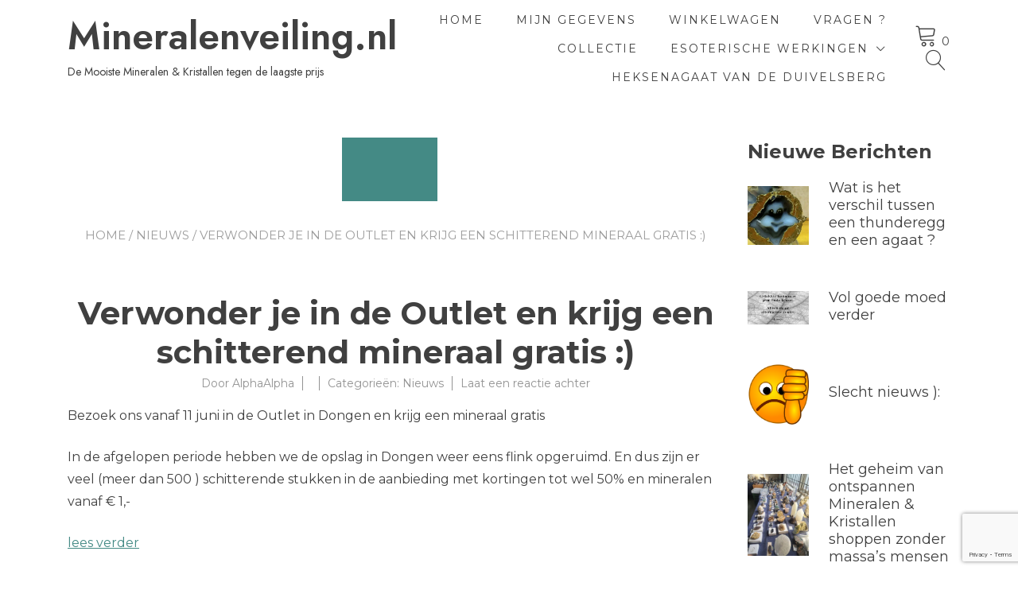

--- FILE ---
content_type: text/html; charset=utf-8
request_url: https://www.google.com/recaptcha/api2/anchor?ar=1&k=6Lf-Q_YZAAAAAKtChgOZjc7OnkeTeLh0NYVZMe0g&co=aHR0cHM6Ly9taW5lcmFsZW52ZWlsaW5nLm5sOjQ0Mw..&hl=en&v=PoyoqOPhxBO7pBk68S4YbpHZ&size=invisible&anchor-ms=20000&execute-ms=30000&cb=o56ub0h3nz7h
body_size: 48907
content:
<!DOCTYPE HTML><html dir="ltr" lang="en"><head><meta http-equiv="Content-Type" content="text/html; charset=UTF-8">
<meta http-equiv="X-UA-Compatible" content="IE=edge">
<title>reCAPTCHA</title>
<style type="text/css">
/* cyrillic-ext */
@font-face {
  font-family: 'Roboto';
  font-style: normal;
  font-weight: 400;
  font-stretch: 100%;
  src: url(//fonts.gstatic.com/s/roboto/v48/KFO7CnqEu92Fr1ME7kSn66aGLdTylUAMa3GUBHMdazTgWw.woff2) format('woff2');
  unicode-range: U+0460-052F, U+1C80-1C8A, U+20B4, U+2DE0-2DFF, U+A640-A69F, U+FE2E-FE2F;
}
/* cyrillic */
@font-face {
  font-family: 'Roboto';
  font-style: normal;
  font-weight: 400;
  font-stretch: 100%;
  src: url(//fonts.gstatic.com/s/roboto/v48/KFO7CnqEu92Fr1ME7kSn66aGLdTylUAMa3iUBHMdazTgWw.woff2) format('woff2');
  unicode-range: U+0301, U+0400-045F, U+0490-0491, U+04B0-04B1, U+2116;
}
/* greek-ext */
@font-face {
  font-family: 'Roboto';
  font-style: normal;
  font-weight: 400;
  font-stretch: 100%;
  src: url(//fonts.gstatic.com/s/roboto/v48/KFO7CnqEu92Fr1ME7kSn66aGLdTylUAMa3CUBHMdazTgWw.woff2) format('woff2');
  unicode-range: U+1F00-1FFF;
}
/* greek */
@font-face {
  font-family: 'Roboto';
  font-style: normal;
  font-weight: 400;
  font-stretch: 100%;
  src: url(//fonts.gstatic.com/s/roboto/v48/KFO7CnqEu92Fr1ME7kSn66aGLdTylUAMa3-UBHMdazTgWw.woff2) format('woff2');
  unicode-range: U+0370-0377, U+037A-037F, U+0384-038A, U+038C, U+038E-03A1, U+03A3-03FF;
}
/* math */
@font-face {
  font-family: 'Roboto';
  font-style: normal;
  font-weight: 400;
  font-stretch: 100%;
  src: url(//fonts.gstatic.com/s/roboto/v48/KFO7CnqEu92Fr1ME7kSn66aGLdTylUAMawCUBHMdazTgWw.woff2) format('woff2');
  unicode-range: U+0302-0303, U+0305, U+0307-0308, U+0310, U+0312, U+0315, U+031A, U+0326-0327, U+032C, U+032F-0330, U+0332-0333, U+0338, U+033A, U+0346, U+034D, U+0391-03A1, U+03A3-03A9, U+03B1-03C9, U+03D1, U+03D5-03D6, U+03F0-03F1, U+03F4-03F5, U+2016-2017, U+2034-2038, U+203C, U+2040, U+2043, U+2047, U+2050, U+2057, U+205F, U+2070-2071, U+2074-208E, U+2090-209C, U+20D0-20DC, U+20E1, U+20E5-20EF, U+2100-2112, U+2114-2115, U+2117-2121, U+2123-214F, U+2190, U+2192, U+2194-21AE, U+21B0-21E5, U+21F1-21F2, U+21F4-2211, U+2213-2214, U+2216-22FF, U+2308-230B, U+2310, U+2319, U+231C-2321, U+2336-237A, U+237C, U+2395, U+239B-23B7, U+23D0, U+23DC-23E1, U+2474-2475, U+25AF, U+25B3, U+25B7, U+25BD, U+25C1, U+25CA, U+25CC, U+25FB, U+266D-266F, U+27C0-27FF, U+2900-2AFF, U+2B0E-2B11, U+2B30-2B4C, U+2BFE, U+3030, U+FF5B, U+FF5D, U+1D400-1D7FF, U+1EE00-1EEFF;
}
/* symbols */
@font-face {
  font-family: 'Roboto';
  font-style: normal;
  font-weight: 400;
  font-stretch: 100%;
  src: url(//fonts.gstatic.com/s/roboto/v48/KFO7CnqEu92Fr1ME7kSn66aGLdTylUAMaxKUBHMdazTgWw.woff2) format('woff2');
  unicode-range: U+0001-000C, U+000E-001F, U+007F-009F, U+20DD-20E0, U+20E2-20E4, U+2150-218F, U+2190, U+2192, U+2194-2199, U+21AF, U+21E6-21F0, U+21F3, U+2218-2219, U+2299, U+22C4-22C6, U+2300-243F, U+2440-244A, U+2460-24FF, U+25A0-27BF, U+2800-28FF, U+2921-2922, U+2981, U+29BF, U+29EB, U+2B00-2BFF, U+4DC0-4DFF, U+FFF9-FFFB, U+10140-1018E, U+10190-1019C, U+101A0, U+101D0-101FD, U+102E0-102FB, U+10E60-10E7E, U+1D2C0-1D2D3, U+1D2E0-1D37F, U+1F000-1F0FF, U+1F100-1F1AD, U+1F1E6-1F1FF, U+1F30D-1F30F, U+1F315, U+1F31C, U+1F31E, U+1F320-1F32C, U+1F336, U+1F378, U+1F37D, U+1F382, U+1F393-1F39F, U+1F3A7-1F3A8, U+1F3AC-1F3AF, U+1F3C2, U+1F3C4-1F3C6, U+1F3CA-1F3CE, U+1F3D4-1F3E0, U+1F3ED, U+1F3F1-1F3F3, U+1F3F5-1F3F7, U+1F408, U+1F415, U+1F41F, U+1F426, U+1F43F, U+1F441-1F442, U+1F444, U+1F446-1F449, U+1F44C-1F44E, U+1F453, U+1F46A, U+1F47D, U+1F4A3, U+1F4B0, U+1F4B3, U+1F4B9, U+1F4BB, U+1F4BF, U+1F4C8-1F4CB, U+1F4D6, U+1F4DA, U+1F4DF, U+1F4E3-1F4E6, U+1F4EA-1F4ED, U+1F4F7, U+1F4F9-1F4FB, U+1F4FD-1F4FE, U+1F503, U+1F507-1F50B, U+1F50D, U+1F512-1F513, U+1F53E-1F54A, U+1F54F-1F5FA, U+1F610, U+1F650-1F67F, U+1F687, U+1F68D, U+1F691, U+1F694, U+1F698, U+1F6AD, U+1F6B2, U+1F6B9-1F6BA, U+1F6BC, U+1F6C6-1F6CF, U+1F6D3-1F6D7, U+1F6E0-1F6EA, U+1F6F0-1F6F3, U+1F6F7-1F6FC, U+1F700-1F7FF, U+1F800-1F80B, U+1F810-1F847, U+1F850-1F859, U+1F860-1F887, U+1F890-1F8AD, U+1F8B0-1F8BB, U+1F8C0-1F8C1, U+1F900-1F90B, U+1F93B, U+1F946, U+1F984, U+1F996, U+1F9E9, U+1FA00-1FA6F, U+1FA70-1FA7C, U+1FA80-1FA89, U+1FA8F-1FAC6, U+1FACE-1FADC, U+1FADF-1FAE9, U+1FAF0-1FAF8, U+1FB00-1FBFF;
}
/* vietnamese */
@font-face {
  font-family: 'Roboto';
  font-style: normal;
  font-weight: 400;
  font-stretch: 100%;
  src: url(//fonts.gstatic.com/s/roboto/v48/KFO7CnqEu92Fr1ME7kSn66aGLdTylUAMa3OUBHMdazTgWw.woff2) format('woff2');
  unicode-range: U+0102-0103, U+0110-0111, U+0128-0129, U+0168-0169, U+01A0-01A1, U+01AF-01B0, U+0300-0301, U+0303-0304, U+0308-0309, U+0323, U+0329, U+1EA0-1EF9, U+20AB;
}
/* latin-ext */
@font-face {
  font-family: 'Roboto';
  font-style: normal;
  font-weight: 400;
  font-stretch: 100%;
  src: url(//fonts.gstatic.com/s/roboto/v48/KFO7CnqEu92Fr1ME7kSn66aGLdTylUAMa3KUBHMdazTgWw.woff2) format('woff2');
  unicode-range: U+0100-02BA, U+02BD-02C5, U+02C7-02CC, U+02CE-02D7, U+02DD-02FF, U+0304, U+0308, U+0329, U+1D00-1DBF, U+1E00-1E9F, U+1EF2-1EFF, U+2020, U+20A0-20AB, U+20AD-20C0, U+2113, U+2C60-2C7F, U+A720-A7FF;
}
/* latin */
@font-face {
  font-family: 'Roboto';
  font-style: normal;
  font-weight: 400;
  font-stretch: 100%;
  src: url(//fonts.gstatic.com/s/roboto/v48/KFO7CnqEu92Fr1ME7kSn66aGLdTylUAMa3yUBHMdazQ.woff2) format('woff2');
  unicode-range: U+0000-00FF, U+0131, U+0152-0153, U+02BB-02BC, U+02C6, U+02DA, U+02DC, U+0304, U+0308, U+0329, U+2000-206F, U+20AC, U+2122, U+2191, U+2193, U+2212, U+2215, U+FEFF, U+FFFD;
}
/* cyrillic-ext */
@font-face {
  font-family: 'Roboto';
  font-style: normal;
  font-weight: 500;
  font-stretch: 100%;
  src: url(//fonts.gstatic.com/s/roboto/v48/KFO7CnqEu92Fr1ME7kSn66aGLdTylUAMa3GUBHMdazTgWw.woff2) format('woff2');
  unicode-range: U+0460-052F, U+1C80-1C8A, U+20B4, U+2DE0-2DFF, U+A640-A69F, U+FE2E-FE2F;
}
/* cyrillic */
@font-face {
  font-family: 'Roboto';
  font-style: normal;
  font-weight: 500;
  font-stretch: 100%;
  src: url(//fonts.gstatic.com/s/roboto/v48/KFO7CnqEu92Fr1ME7kSn66aGLdTylUAMa3iUBHMdazTgWw.woff2) format('woff2');
  unicode-range: U+0301, U+0400-045F, U+0490-0491, U+04B0-04B1, U+2116;
}
/* greek-ext */
@font-face {
  font-family: 'Roboto';
  font-style: normal;
  font-weight: 500;
  font-stretch: 100%;
  src: url(//fonts.gstatic.com/s/roboto/v48/KFO7CnqEu92Fr1ME7kSn66aGLdTylUAMa3CUBHMdazTgWw.woff2) format('woff2');
  unicode-range: U+1F00-1FFF;
}
/* greek */
@font-face {
  font-family: 'Roboto';
  font-style: normal;
  font-weight: 500;
  font-stretch: 100%;
  src: url(//fonts.gstatic.com/s/roboto/v48/KFO7CnqEu92Fr1ME7kSn66aGLdTylUAMa3-UBHMdazTgWw.woff2) format('woff2');
  unicode-range: U+0370-0377, U+037A-037F, U+0384-038A, U+038C, U+038E-03A1, U+03A3-03FF;
}
/* math */
@font-face {
  font-family: 'Roboto';
  font-style: normal;
  font-weight: 500;
  font-stretch: 100%;
  src: url(//fonts.gstatic.com/s/roboto/v48/KFO7CnqEu92Fr1ME7kSn66aGLdTylUAMawCUBHMdazTgWw.woff2) format('woff2');
  unicode-range: U+0302-0303, U+0305, U+0307-0308, U+0310, U+0312, U+0315, U+031A, U+0326-0327, U+032C, U+032F-0330, U+0332-0333, U+0338, U+033A, U+0346, U+034D, U+0391-03A1, U+03A3-03A9, U+03B1-03C9, U+03D1, U+03D5-03D6, U+03F0-03F1, U+03F4-03F5, U+2016-2017, U+2034-2038, U+203C, U+2040, U+2043, U+2047, U+2050, U+2057, U+205F, U+2070-2071, U+2074-208E, U+2090-209C, U+20D0-20DC, U+20E1, U+20E5-20EF, U+2100-2112, U+2114-2115, U+2117-2121, U+2123-214F, U+2190, U+2192, U+2194-21AE, U+21B0-21E5, U+21F1-21F2, U+21F4-2211, U+2213-2214, U+2216-22FF, U+2308-230B, U+2310, U+2319, U+231C-2321, U+2336-237A, U+237C, U+2395, U+239B-23B7, U+23D0, U+23DC-23E1, U+2474-2475, U+25AF, U+25B3, U+25B7, U+25BD, U+25C1, U+25CA, U+25CC, U+25FB, U+266D-266F, U+27C0-27FF, U+2900-2AFF, U+2B0E-2B11, U+2B30-2B4C, U+2BFE, U+3030, U+FF5B, U+FF5D, U+1D400-1D7FF, U+1EE00-1EEFF;
}
/* symbols */
@font-face {
  font-family: 'Roboto';
  font-style: normal;
  font-weight: 500;
  font-stretch: 100%;
  src: url(//fonts.gstatic.com/s/roboto/v48/KFO7CnqEu92Fr1ME7kSn66aGLdTylUAMaxKUBHMdazTgWw.woff2) format('woff2');
  unicode-range: U+0001-000C, U+000E-001F, U+007F-009F, U+20DD-20E0, U+20E2-20E4, U+2150-218F, U+2190, U+2192, U+2194-2199, U+21AF, U+21E6-21F0, U+21F3, U+2218-2219, U+2299, U+22C4-22C6, U+2300-243F, U+2440-244A, U+2460-24FF, U+25A0-27BF, U+2800-28FF, U+2921-2922, U+2981, U+29BF, U+29EB, U+2B00-2BFF, U+4DC0-4DFF, U+FFF9-FFFB, U+10140-1018E, U+10190-1019C, U+101A0, U+101D0-101FD, U+102E0-102FB, U+10E60-10E7E, U+1D2C0-1D2D3, U+1D2E0-1D37F, U+1F000-1F0FF, U+1F100-1F1AD, U+1F1E6-1F1FF, U+1F30D-1F30F, U+1F315, U+1F31C, U+1F31E, U+1F320-1F32C, U+1F336, U+1F378, U+1F37D, U+1F382, U+1F393-1F39F, U+1F3A7-1F3A8, U+1F3AC-1F3AF, U+1F3C2, U+1F3C4-1F3C6, U+1F3CA-1F3CE, U+1F3D4-1F3E0, U+1F3ED, U+1F3F1-1F3F3, U+1F3F5-1F3F7, U+1F408, U+1F415, U+1F41F, U+1F426, U+1F43F, U+1F441-1F442, U+1F444, U+1F446-1F449, U+1F44C-1F44E, U+1F453, U+1F46A, U+1F47D, U+1F4A3, U+1F4B0, U+1F4B3, U+1F4B9, U+1F4BB, U+1F4BF, U+1F4C8-1F4CB, U+1F4D6, U+1F4DA, U+1F4DF, U+1F4E3-1F4E6, U+1F4EA-1F4ED, U+1F4F7, U+1F4F9-1F4FB, U+1F4FD-1F4FE, U+1F503, U+1F507-1F50B, U+1F50D, U+1F512-1F513, U+1F53E-1F54A, U+1F54F-1F5FA, U+1F610, U+1F650-1F67F, U+1F687, U+1F68D, U+1F691, U+1F694, U+1F698, U+1F6AD, U+1F6B2, U+1F6B9-1F6BA, U+1F6BC, U+1F6C6-1F6CF, U+1F6D3-1F6D7, U+1F6E0-1F6EA, U+1F6F0-1F6F3, U+1F6F7-1F6FC, U+1F700-1F7FF, U+1F800-1F80B, U+1F810-1F847, U+1F850-1F859, U+1F860-1F887, U+1F890-1F8AD, U+1F8B0-1F8BB, U+1F8C0-1F8C1, U+1F900-1F90B, U+1F93B, U+1F946, U+1F984, U+1F996, U+1F9E9, U+1FA00-1FA6F, U+1FA70-1FA7C, U+1FA80-1FA89, U+1FA8F-1FAC6, U+1FACE-1FADC, U+1FADF-1FAE9, U+1FAF0-1FAF8, U+1FB00-1FBFF;
}
/* vietnamese */
@font-face {
  font-family: 'Roboto';
  font-style: normal;
  font-weight: 500;
  font-stretch: 100%;
  src: url(//fonts.gstatic.com/s/roboto/v48/KFO7CnqEu92Fr1ME7kSn66aGLdTylUAMa3OUBHMdazTgWw.woff2) format('woff2');
  unicode-range: U+0102-0103, U+0110-0111, U+0128-0129, U+0168-0169, U+01A0-01A1, U+01AF-01B0, U+0300-0301, U+0303-0304, U+0308-0309, U+0323, U+0329, U+1EA0-1EF9, U+20AB;
}
/* latin-ext */
@font-face {
  font-family: 'Roboto';
  font-style: normal;
  font-weight: 500;
  font-stretch: 100%;
  src: url(//fonts.gstatic.com/s/roboto/v48/KFO7CnqEu92Fr1ME7kSn66aGLdTylUAMa3KUBHMdazTgWw.woff2) format('woff2');
  unicode-range: U+0100-02BA, U+02BD-02C5, U+02C7-02CC, U+02CE-02D7, U+02DD-02FF, U+0304, U+0308, U+0329, U+1D00-1DBF, U+1E00-1E9F, U+1EF2-1EFF, U+2020, U+20A0-20AB, U+20AD-20C0, U+2113, U+2C60-2C7F, U+A720-A7FF;
}
/* latin */
@font-face {
  font-family: 'Roboto';
  font-style: normal;
  font-weight: 500;
  font-stretch: 100%;
  src: url(//fonts.gstatic.com/s/roboto/v48/KFO7CnqEu92Fr1ME7kSn66aGLdTylUAMa3yUBHMdazQ.woff2) format('woff2');
  unicode-range: U+0000-00FF, U+0131, U+0152-0153, U+02BB-02BC, U+02C6, U+02DA, U+02DC, U+0304, U+0308, U+0329, U+2000-206F, U+20AC, U+2122, U+2191, U+2193, U+2212, U+2215, U+FEFF, U+FFFD;
}
/* cyrillic-ext */
@font-face {
  font-family: 'Roboto';
  font-style: normal;
  font-weight: 900;
  font-stretch: 100%;
  src: url(//fonts.gstatic.com/s/roboto/v48/KFO7CnqEu92Fr1ME7kSn66aGLdTylUAMa3GUBHMdazTgWw.woff2) format('woff2');
  unicode-range: U+0460-052F, U+1C80-1C8A, U+20B4, U+2DE0-2DFF, U+A640-A69F, U+FE2E-FE2F;
}
/* cyrillic */
@font-face {
  font-family: 'Roboto';
  font-style: normal;
  font-weight: 900;
  font-stretch: 100%;
  src: url(//fonts.gstatic.com/s/roboto/v48/KFO7CnqEu92Fr1ME7kSn66aGLdTylUAMa3iUBHMdazTgWw.woff2) format('woff2');
  unicode-range: U+0301, U+0400-045F, U+0490-0491, U+04B0-04B1, U+2116;
}
/* greek-ext */
@font-face {
  font-family: 'Roboto';
  font-style: normal;
  font-weight: 900;
  font-stretch: 100%;
  src: url(//fonts.gstatic.com/s/roboto/v48/KFO7CnqEu92Fr1ME7kSn66aGLdTylUAMa3CUBHMdazTgWw.woff2) format('woff2');
  unicode-range: U+1F00-1FFF;
}
/* greek */
@font-face {
  font-family: 'Roboto';
  font-style: normal;
  font-weight: 900;
  font-stretch: 100%;
  src: url(//fonts.gstatic.com/s/roboto/v48/KFO7CnqEu92Fr1ME7kSn66aGLdTylUAMa3-UBHMdazTgWw.woff2) format('woff2');
  unicode-range: U+0370-0377, U+037A-037F, U+0384-038A, U+038C, U+038E-03A1, U+03A3-03FF;
}
/* math */
@font-face {
  font-family: 'Roboto';
  font-style: normal;
  font-weight: 900;
  font-stretch: 100%;
  src: url(//fonts.gstatic.com/s/roboto/v48/KFO7CnqEu92Fr1ME7kSn66aGLdTylUAMawCUBHMdazTgWw.woff2) format('woff2');
  unicode-range: U+0302-0303, U+0305, U+0307-0308, U+0310, U+0312, U+0315, U+031A, U+0326-0327, U+032C, U+032F-0330, U+0332-0333, U+0338, U+033A, U+0346, U+034D, U+0391-03A1, U+03A3-03A9, U+03B1-03C9, U+03D1, U+03D5-03D6, U+03F0-03F1, U+03F4-03F5, U+2016-2017, U+2034-2038, U+203C, U+2040, U+2043, U+2047, U+2050, U+2057, U+205F, U+2070-2071, U+2074-208E, U+2090-209C, U+20D0-20DC, U+20E1, U+20E5-20EF, U+2100-2112, U+2114-2115, U+2117-2121, U+2123-214F, U+2190, U+2192, U+2194-21AE, U+21B0-21E5, U+21F1-21F2, U+21F4-2211, U+2213-2214, U+2216-22FF, U+2308-230B, U+2310, U+2319, U+231C-2321, U+2336-237A, U+237C, U+2395, U+239B-23B7, U+23D0, U+23DC-23E1, U+2474-2475, U+25AF, U+25B3, U+25B7, U+25BD, U+25C1, U+25CA, U+25CC, U+25FB, U+266D-266F, U+27C0-27FF, U+2900-2AFF, U+2B0E-2B11, U+2B30-2B4C, U+2BFE, U+3030, U+FF5B, U+FF5D, U+1D400-1D7FF, U+1EE00-1EEFF;
}
/* symbols */
@font-face {
  font-family: 'Roboto';
  font-style: normal;
  font-weight: 900;
  font-stretch: 100%;
  src: url(//fonts.gstatic.com/s/roboto/v48/KFO7CnqEu92Fr1ME7kSn66aGLdTylUAMaxKUBHMdazTgWw.woff2) format('woff2');
  unicode-range: U+0001-000C, U+000E-001F, U+007F-009F, U+20DD-20E0, U+20E2-20E4, U+2150-218F, U+2190, U+2192, U+2194-2199, U+21AF, U+21E6-21F0, U+21F3, U+2218-2219, U+2299, U+22C4-22C6, U+2300-243F, U+2440-244A, U+2460-24FF, U+25A0-27BF, U+2800-28FF, U+2921-2922, U+2981, U+29BF, U+29EB, U+2B00-2BFF, U+4DC0-4DFF, U+FFF9-FFFB, U+10140-1018E, U+10190-1019C, U+101A0, U+101D0-101FD, U+102E0-102FB, U+10E60-10E7E, U+1D2C0-1D2D3, U+1D2E0-1D37F, U+1F000-1F0FF, U+1F100-1F1AD, U+1F1E6-1F1FF, U+1F30D-1F30F, U+1F315, U+1F31C, U+1F31E, U+1F320-1F32C, U+1F336, U+1F378, U+1F37D, U+1F382, U+1F393-1F39F, U+1F3A7-1F3A8, U+1F3AC-1F3AF, U+1F3C2, U+1F3C4-1F3C6, U+1F3CA-1F3CE, U+1F3D4-1F3E0, U+1F3ED, U+1F3F1-1F3F3, U+1F3F5-1F3F7, U+1F408, U+1F415, U+1F41F, U+1F426, U+1F43F, U+1F441-1F442, U+1F444, U+1F446-1F449, U+1F44C-1F44E, U+1F453, U+1F46A, U+1F47D, U+1F4A3, U+1F4B0, U+1F4B3, U+1F4B9, U+1F4BB, U+1F4BF, U+1F4C8-1F4CB, U+1F4D6, U+1F4DA, U+1F4DF, U+1F4E3-1F4E6, U+1F4EA-1F4ED, U+1F4F7, U+1F4F9-1F4FB, U+1F4FD-1F4FE, U+1F503, U+1F507-1F50B, U+1F50D, U+1F512-1F513, U+1F53E-1F54A, U+1F54F-1F5FA, U+1F610, U+1F650-1F67F, U+1F687, U+1F68D, U+1F691, U+1F694, U+1F698, U+1F6AD, U+1F6B2, U+1F6B9-1F6BA, U+1F6BC, U+1F6C6-1F6CF, U+1F6D3-1F6D7, U+1F6E0-1F6EA, U+1F6F0-1F6F3, U+1F6F7-1F6FC, U+1F700-1F7FF, U+1F800-1F80B, U+1F810-1F847, U+1F850-1F859, U+1F860-1F887, U+1F890-1F8AD, U+1F8B0-1F8BB, U+1F8C0-1F8C1, U+1F900-1F90B, U+1F93B, U+1F946, U+1F984, U+1F996, U+1F9E9, U+1FA00-1FA6F, U+1FA70-1FA7C, U+1FA80-1FA89, U+1FA8F-1FAC6, U+1FACE-1FADC, U+1FADF-1FAE9, U+1FAF0-1FAF8, U+1FB00-1FBFF;
}
/* vietnamese */
@font-face {
  font-family: 'Roboto';
  font-style: normal;
  font-weight: 900;
  font-stretch: 100%;
  src: url(//fonts.gstatic.com/s/roboto/v48/KFO7CnqEu92Fr1ME7kSn66aGLdTylUAMa3OUBHMdazTgWw.woff2) format('woff2');
  unicode-range: U+0102-0103, U+0110-0111, U+0128-0129, U+0168-0169, U+01A0-01A1, U+01AF-01B0, U+0300-0301, U+0303-0304, U+0308-0309, U+0323, U+0329, U+1EA0-1EF9, U+20AB;
}
/* latin-ext */
@font-face {
  font-family: 'Roboto';
  font-style: normal;
  font-weight: 900;
  font-stretch: 100%;
  src: url(//fonts.gstatic.com/s/roboto/v48/KFO7CnqEu92Fr1ME7kSn66aGLdTylUAMa3KUBHMdazTgWw.woff2) format('woff2');
  unicode-range: U+0100-02BA, U+02BD-02C5, U+02C7-02CC, U+02CE-02D7, U+02DD-02FF, U+0304, U+0308, U+0329, U+1D00-1DBF, U+1E00-1E9F, U+1EF2-1EFF, U+2020, U+20A0-20AB, U+20AD-20C0, U+2113, U+2C60-2C7F, U+A720-A7FF;
}
/* latin */
@font-face {
  font-family: 'Roboto';
  font-style: normal;
  font-weight: 900;
  font-stretch: 100%;
  src: url(//fonts.gstatic.com/s/roboto/v48/KFO7CnqEu92Fr1ME7kSn66aGLdTylUAMa3yUBHMdazQ.woff2) format('woff2');
  unicode-range: U+0000-00FF, U+0131, U+0152-0153, U+02BB-02BC, U+02C6, U+02DA, U+02DC, U+0304, U+0308, U+0329, U+2000-206F, U+20AC, U+2122, U+2191, U+2193, U+2212, U+2215, U+FEFF, U+FFFD;
}

</style>
<link rel="stylesheet" type="text/css" href="https://www.gstatic.com/recaptcha/releases/PoyoqOPhxBO7pBk68S4YbpHZ/styles__ltr.css">
<script nonce="ZBKVz3ZQeuMGV1jzitnkMQ" type="text/javascript">window['__recaptcha_api'] = 'https://www.google.com/recaptcha/api2/';</script>
<script type="text/javascript" src="https://www.gstatic.com/recaptcha/releases/PoyoqOPhxBO7pBk68S4YbpHZ/recaptcha__en.js" nonce="ZBKVz3ZQeuMGV1jzitnkMQ">
      
    </script></head>
<body><div id="rc-anchor-alert" class="rc-anchor-alert"></div>
<input type="hidden" id="recaptcha-token" value="[base64]">
<script type="text/javascript" nonce="ZBKVz3ZQeuMGV1jzitnkMQ">
      recaptcha.anchor.Main.init("[\x22ainput\x22,[\x22bgdata\x22,\x22\x22,\[base64]/[base64]/MjU1Ong/[base64]/[base64]/[base64]/[base64]/[base64]/[base64]/[base64]/[base64]/[base64]/[base64]/[base64]/[base64]/[base64]/[base64]/[base64]\\u003d\x22,\[base64]\\u003d\\u003d\x22,\x22wo5WIsKyw4Fqw5vDkG9Yw5tqXcK4RzxgwrTCrsO+bMOLwrwGHj4bGcK2I0/DnTtXwqrDpsOGJ2jCkDzCucOLDsKQRsK5TsObwqzCnV42wo8AwrPDk2DCgsOvKcOowozDlcO9w4wWwpV+w64jPhDCvMKqNcK+K8OTUnTDk0fDqMKZw6XDr1ItwpdBw5vDh8OawrZ2wo3CgMKcVcKndcK/McKmTm3DkWRTwpbDvWhPSSTCtsOCRm9sLsOfIMKfw69xTUzDg8KyK8OjSCnDgX/[base64]/[base64]/[base64]/KcOvJhPCr8OswqJfwoAtwqfDiMO6wqPDqVYuw5MiwpYYbMKjPcO8XTo6JcKww6vCsyZveF/DjcO0fwxHOMKUcw8pwrt9R0TDk8K0P8KlVQPDmGjCvVs3LcOYwqEGSQU2K0LDssOAJ2/Cn8O1wqhBKcKYwqbDr8OdcMOwf8KfwoLCusKFwp7Dujxyw7XCs8KbWsKzfcKCYcKhHFvCiWXDksOcCcOBIQIdwo5HwojCv0bDhUcPCMKQLH7Cj2oRwro8AUbDuSnCmn/CkW/DvMOCw6rDi8OVwqTCuizDtHPDlMODwqNgIsK4w5cdw7fCu0BbwpxaPybDoFTDucKJwrklB2bCsCXDl8KKUUTDmFYAI1YywpcIAcKiw73CrsOaWMKaEQRKfwgcwrJQw7bCiMOlOFZZZ8Kow6ssw4AHa0MwKEzDmcKSTCA/UD7Dq8OBw7rDtW3Cu8OxXhZtFg/Dr8OQAzTCucOaw6rDlCrDgSAeTsKewpVywpDDtgoawofDr21FM8OOw4Z5w4xpw5QjMcKbR8OZL8OHXsKQw78pwr0rw6AgfMOCFMO6FMO/w6vCvcKVwrfCrjRsw6XDnWkQWcOrf8KgScK0U8ODUjxYYMOPw6vDlcK/worCpsKxW1hwaMKmV3V6wr/Du8Orw7LCssK+J8O5CC19Zi4NV0tSZ8OwU8KkwqnCv8OXwp4Cw7/[base64]/DghjDmm7Co0rCkMKNw4YBKRTDmj/DhjvClMKCXMOYw49lwqMDTcKcfkVHw59UfgRMwrHCqsO/[base64]/ChsKfMsKVC8KcGitJw6s9w43DjFIswonDvkVhEsO7KUbCu8OpJcOyaX9WOMOdw5tUw50Hw6bDhzLDuAVsw5oIcUHCvcOiw4/CscKdwoY0NBkAw6Izw4jDpsOOw75/wqwlwqzCnUYhwrByw7h2w6wTw4Bow6PCgMKdOGbCk25bwohdTwQFwqHCisOnFMKWBkfDjsKjU8Kwwp/DtsOgAcK4w67CgsOGwotKw7Y9F8KKw4kHwrIHMWtUQWFYPcK/WlLDksKxf8OKecK+w4Qtw5FdYS4LXMO9wqLDmwUFDsK5w5fChsOqwp7DqSUZwp7Cm2Vtwq4Yw41ww4zDjMONwpIWcsKdHVw/RzHCoQ1Tw51Ud1dCw5LCssKmw7TChFETw77DucOQBQnClcOcw7vDjMOawoXCnFzDh8K/T8ODHcKfwpTCgMKDw4rCvMKFw6zCpMKowrR+ZiI8woHDulfChRxlUcOUYsKDwpLCv8OWw6kZwrjCpcKvw7IpdTFsISZ2wr9lw73DtMOoSsKxNQHCucKKwp/Ds8OlLMOXTsOoIsKAQsK9eAHDti7CtS3Du3fCpMO1Hj7DsQHDu8KNw4EIwpLDvzBcwoTDhsOiTcKuS3RPX3Mow5lmT8KgwobDgmNVNMKJwpwOw5UsC1LClFxGVlM6EGvCtXtURA/[base64]/CjsOoLRYVwo0HEjtpw6QdYE3CujTDkBIEM8OtecKFw5jDn1jCqcOrw5PDlXvDgnLDvF7ChsK3w5Blw5MYBBk5CcK9wrLCmxfCjMO5woPDtBhTFEpbFCHDhU8Iw4fDvjBDwp5pLAXCmcK2w7vDqMOnan/Cqi/CtsKUDMOcE357wp7DscKNwrLCunxtIcO0AsKDwrnCilrDuT3DlW3DniXCnixhK8KGMkMnNgsyw4p/e8OOw4sWSsK7T0gTXFfDqDjCpMK9MQfCnBBEGcOuG07DpcOcI2fDo8OUQ8OvDQhkw4vDvMOjXRPCnMO1e1/[base64]/CcODdMKtwpY5wofCkMOvAsKlfg/DvSYHwr4becKYwqnCpcKbwq8uwr1VQ1XCkU/DnxfDmU/[base64]/DhSQ7CGjCnDhtw4HCrMKGwq5DF2gNOsOdwqjDv8OmVsK0w55swqcRS8OSw79UbMKqNhEiL08YwobDtcONwqPCrMOaORo/wrIlScKRMQ/CkDDCgsKRwpJUCHM/wp1jw7RzEcK5M8O6wql/eHZ+bjTCicOkHMOOdsKkEcO7w7g2wqAIwoTCn8KQw7YcfVHCtsKKw505GHPDqcOuw67CkMOrw4BOwpdvenrDiwrCtzvCpcOFw7PCmAwLWMKBwpPDrVJ/NSvCvXcvwq9EAMKZVlNbNW7DgTAew6hpwo/CtTvDn0AgwrJwFnDCmkTChsOywop4ZCLDhMODwq7DucKkwosQBMOeJW/Ci8OWCTZ0w7UcUx53eMOlDsOONWrDmigbZHHDsF17w4oSHUjDg8OzBsOTwp3DqVTCgsOKw6TCnMKuZkY9wpzDgcKLw6A9w6FtHsKLS8OaYMKmwpNEw7XCukDCl8OgN0nCri/CjMO0fhPDpsKwXcOww5nDusOowpcXw7x4SnzCoMOEByIVwrLDiQvCqFXDgVUzMSRQwqnDo00XBVnDvE7DoMOFWDNRw7RRTBB+VMKtXcOuE3HCvy/DjMOdwrF9wpp8X2ZYw54kw6zCpgvCn1s8JMKXe10uw4JFQsK4bcOCw4/CjGhUwpVTwprCnkzCikTDkMOOD0HDiB/[base64]/[base64]/Jw8LKsKiw4JpXWvCi8OnPG7Cq0hJwpA9wqdlw4cLMCI3w73DjsKbT3nDkk0wwofCmiJoXMK+wqDCg8Kzw6hXw5lMfsOqBFjCvzLDo00ZLMOcwp45w6vChiB+w4wwS8KBwqPDvcOTMjjCv3FYwrfDqWJqwpcyYQjDiw7CpsKkw6/[base64]/[base64]/Dl3nDg1HDtcKQFSdtKyM8wofCrUM8w7jDg8O8w4Q2w57Dr8OxJxwmw6dvwr5xIMKPJ3HCp0LDrsKkd1FMGVfDgsKhXA/[base64]/w5Azw4gXV8KUw47CpzzDnsKfwp/Ds8KNRcKYVXTDnhvCr2DCl8KNw4fDsMOdw6FVw7g4wq3DlhPCo8OawoXDmFbDrsKEeBwawoBIw50vCMOqwqENQ8OJw6zClgnCj2LDlQ96w5RQwrfCvgzCkcKOLMOfw63CkMOSwrYKNwXDigVcwoV8wpZfwoRyw6ZaD8KSNiPCncOSw43CssKHREBkwrwXZDpCwo/[base64]/w5jCmFfDvB/CnsKNw6F2AgRZw6VFw4/[base64]/[base64]/[base64]/wpYlwobDi8KoGcOkdjbCvAvCt3TDrHHCgMOHw6vDosKHwo5CG8O/DixFInMxBBvCvmbCgCPCsWXDklYoK8KUOMKFworCqxPCunzDo8OZZhXDjsKxeMOCw4nDj8K+bsK6G8KKw6kzB2sVw4PDv3/Cu8Kbw7/Cjj3CoFvDgCFcw4rCmMO2woxJR8KOw7DCqxTDisOIbVjDtcOUwpp8WjtUIsKvPm57w5tSUsOiwqXCisKlBMOew7jDjcKRwrbCujRIwrFzw4g/w7zDucOxeFHDhwTCn8KCdmEzwr9swq9SZsKwHzNpwpnCuMOsw7MeMSgyWsK2a8KrecKhTjwsw7Bkw71EZcKGSsOpPcOjYsOOwq5bw7TCtcKxw5/ClXR6GsOZw4MDw5PDksOgwpMwwqljEHteQsOKw7VIw5EHcy/DsmXDqsOrM2vDqsOJwqjCkyXDoTRYXBICDmjDnWHCi8KFeylPwp3DrcKjfQ18WcOlDkhTwoZhwolhZ8O6w6XCkA4JwrckCXvDhD/ClcO3wo4SNcOjUsOYw4k5bRHDlsKjwqrDucKow6LCl8KffDLCscKiB8KFwpUDKHt+eijDl8K3wrfDrcKFwrjCkhd1XCALXQDDgMKlFMO1CcKVw67Du8KDwrBAd8OFNcKXw4nDhMKXwonCkT4wPMKLGhMnPsKow5ADZcKFCcKgw5/[base64]/DqcO8bjbCn8OfwpPDuBkww6Jjw65JEMKKwoAXwrLCn1kSWRYcw5PDgB7DoU9ZwrNzwq7DjcK3VsK8w7Isw6Y0cMOnw6Nrwpwuw4HCiX7CjcKXw5BzUjsrw6ZWBEfDo3PDlhF/Fhgjw5pgGlZ0wqYVAMOWW8KjwqfCqWnDnsK4wqvDnsKQw7hWWzfDrGhZwrUmG8O/wp7CgFxWKUbCp8KTE8OuJgoMw5zCnUHCpVViwpddwrrCucOTTBFdNlN1TsOyWcOiVMKuw4HCicOtwrIdwq0nak/DhMOkKi9cwpLDsMKVQAg2QMOuKC/DvlJMw64sCsOzw44MwrFFM1t/LRVhw5oJPsOOwqvDoTxMZSDCmMO5fkzCoMK3w45SH05MKlPDj2rCnsKWw5vClcK7DcOqw5kDw6fCkcKOE8O4WMOXKWRGw45WKcOnwrBWw43CjEnCkMOfPsOEwp/[base64]/[base64]/Dh8K5wo1BL8KPw71jJ8O+w4p1cAsqwo1Kw7fCiMOAKsOcwpDDp8Oqw6PClcO1T0AwESvCjiByLcOSwpjDqBDDhzjDmT/Cu8Oww7gXLz/DgGjDtcKvfsKaw5wxw6IPw5rCocOZwqZ8WX/CoxpDVgEawojCn8KbKcOSw5DChzBQwrUlNhXDtcO+dcOKP8O1ZMKgw5nCtlFNw6jCjMKywrAJwqLCiUPDjsKcSMOkw6hZwp3CuQnCgW97Rh7CnMKmw4RkFEHDvE/Cj8K6PmnDtT0xZBjDoTnDqsOOw4AiTT1YBcKpw4fCplxWwofCosOGw54XwpVBw4kqwpYyP8KGwqjCscOCw64qHARGecKpXGfCpcKDCsK7w5kxw40Nw6BbWFUkwprCjsOKw7rDtm0vw4ZnwqR7w70mwpTCs0DCgCvDs8KGExTCgcONI0/[base64]/DvXPCo8Kww6jDgcOWRMK3PQ9LK8OLXmtQPkV9wpp8w4zDhTzCnnnDgMO0LgHDgC7Cr8OVVMKVwpzCvsKqw5kMw6fCuXPCqmwCfmYFw4zDrx/[base64]/CjCbDnSsBFxpWwp4xOsKFw7/Dvl/DusKowpDCjj4DAsKBUMK8ElDDngbCrBIaAT/DuXZeMsKbIyrDpcOkwrFdGHLCqEnClBjCgsOXJ8KaGsKWw4fDv8O6w7cwE2pgwqnCvcKeL8KmJgA9wo8Ew7/Dk1cjwqHDgcOMwrnCksOKwrIjAW80FsOHQsOvw47DuMOaVg7Cm8Kyw7kdV8KAwpd9w5g/[base64]/CiUbCncO/[base64]/[base64]/XcKCL33CvMKTw6TDhcKLwq0xd8KOw67Csjo4N8K7wq4OUGJkW8O4wq8RJU8zw4o/wrZXw5vDgcKYw7Bpw6NXwozCnWB1U8Kgw6fCs8Kow4fDtyjCmcKrKWYMw7UbEMKtw4FQFlXCvVHCnXEYwrfDnT/DpBbCr8KGQsOawpEbwrDCkX3CvGPDqcKAJTPDnsOCdsK0w6XDhlhDKCzCoMO6RXzCuWluw4nDmcKzT0nDmMOaw4Y8wrQYFMKXAcKFXW/CrVzCiBcLw6IPZkzDv8KRw7/CtcKww6bChMOSwpgywpVnwp/CvsKmwp/[base64]/woLCpAbDqS/DjFFFwrPCtCfDv2REw4UpwrbCii/DkcK0w7FnDUsZbcKqw5HCvsOtw57DiMODwqzCp0chaMOGw4l4w5HDhcOuKA9ewrLDlAoNRcKrw4TClcOtCMOYw7MYBcOQJMKpT3V7w7EBDsOQw5XDqi/ChsOjQX4vdjo9w5fCoQ1LwoLDnxpwf8KywrByasOaw4HDlHXDq8OYwrbCsFo6LhbDi8KtBWbDhXNfHjfDmsObwqzDgMOrw7HCgzLCg8K/[base64]/Dv2nChcONDEkgFV7DjMKiw6DDq8O7WMORJ8KPw4zCk2bCv8KRGUvCocKCMMOwwqXCgcOQQxnCuBvDllHDncOxBMOcU8OXX8OKwokWLsOpwq3CrcKuR23CsAIiwrXCvHEnwoEBw5jDs8Kuw7MrKcOjwq7Dmk7DgH/DlMKTHxt8YcKqw4/DtcKCDFJIw4vCqMKywptoFMOOw4LDlW1/wqjDsTIywonDtzUFwrNTBMKnwrImw55KV8OgRlfCpChLWMKawpnCrcOrw7bCicOLw5pKURnCrsO6wpvCpC9tVMOZw4BgYMObw7JVVcO/w7LDtBAzw6Vkw5fCn3p0LMOAw6zDosOQFcK7wqTDosKMKcO8wr3Cow92BHQ8UHXClsOlw7g8AcO5Dxpnw67DmkzDhj3CqXI8cMK5w7cfVcK8wpdvw6bDqcOpLlPDoMK6WX7Cu27CmcOSB8OYw4fCjFoXwqjCvMOyw4/Dr8KXwr7Ch0cYG8O5fXd7w6nCvsKEwqjDq8ODwovDtsKOw4YAw4Rfa8KEw7vCoEMAWXA/w6oEc8OcwrDCicKEw7hTwoHCsMOSTcOkwpfCscO8TXrDmMKowp0+woAYwpQHXzQJw7RrHzUAHsKTU0XDoGYpJkQrw53CnMOaTcK+B8OPw6c9wpV+w6TCo8Onw6/CkcKEdFLDjA3CrnZUSE/CmsK4wphkFTtJwo7Cn3d4woHCtcKDFsOuwqZMwoVZwpZwwq8KwrnDnEHDoWPDlw3CvQzDqiwqNMOtDcOQe3/Dl37DsgI6CcKswofCpMKWw6I5YsOHL8OvwrfDq8K/JFDCqcOBwpQfw4hfw4XCvMOzT33CiMKlEsOtw7XCmsKfwoo1wr94LW/DhMKGUVPCmwvCgU8wcRlEVcO2w4fCknlXCl3DmMKcL8KKY8OqDgRpUn0zCS3CvlvClMKWw6zCg8OMwq1Hw6rChBDCq17DpATCosONw4TCisOZwr40w4gnJTtyWFVLw4LDmE/Du3PDlyXCosKtESF+fnVpwocYwoppTsKkw7pPfD7CocKYw4rCtsKAUsKCN8KHw6HCj8KiwpnDphnCqMO7w7zDvsKxA0wWwp7Cs8OIwrnDgARow63DucOEw7TDkyUSw5g0GsKFaT3CrMKJw5cNVcOFHAXDqX12eUp7WMOXw4MGLFDClGDCq3tdMmI5Q2/DncKzwqfDpFPCoB8AUwBxwqQqNlgTwqHDgMKWwpl3wqtmw57DrsOnwrB9wphBwqvDlQzDqTjChMKVw7TDoifCuznCg8OHwr9ww5xPwr0EE8KVwoPCs3ISQ8KEw7YyS8OhEMOLZMKJYi9CbMKMBsOTNFgGe2RPwphrw5/[base64]/CslLDu8OQGMObHxRjOMK0MwrCmsOCMzp6KcKdNcKcw4NfwprCmhp4OcO0wqk3WALDrsKnwqnDv8K7wrQiw73CnlhqXsK/w5Z0YS3CqcKMbsKpwpXDisOPWsOKccK9wqdlXUwKw4rDt1spF8OBwqTCtXwRfsKKw69bwoIvXSpLwoAvNzELw75gwqxkeCRBwqjDp8Osw4Icwr51KgXDoMO1AwPDh8KuIMOMw4PDlSYBAMKTwrFLw5wkwpFHw4wNLm/[base64]/DlTrCtMO0XMK3EcKseghnw5bDpHPCqsO2M8O8YMK5BiUPSsOXGcO1IQLCjjQEH8Orw4bCrsOdwqLCvTZfwr0gw4gKw45twqbCiiDDrmkBw5PDjDTCj8OtIREhw4Fvw7UZwq8XLMKvwrdqLsK0wqzDnMKgWcKhLDFcw6/[base64]/T3hhw4/Cik8UEsOtTHPDj8O0w6jCmSfClnDCqcOhw5DDvE4FZcKmGWzCvkLDmMKMw7tpwrXDusO2wrkPDl/DgSg8wo4CCcObSHZsX8KXwp1MX8OTw6PDusOCEwTCvMKtw6PCmwPDrcK0w4rDncK8wrkkw6lkQlgXw7XCuC8YdMKQw53DisKpecK7wonDq8KAw5Vgdn5dFsKdZ8KQwqkNBsOrY8OCGMONwpLDrAfCjS/DvsK4wrDCsMK4wo9EZMOowr7Dm3MSIhTDmAM+w7Rqwo0mwonDkVvCscOYw6vDhH9twr3Cj8OxKwHCv8Otw54Dw6vChw90wpFHwp0Fw7hJw7TDg8KyesOvwqM4wrdoHsOwL8OoV2/CpSHDn8OtasK2LcK3wrcMwq5cN8K5w5Efwrhqw4sNIsKWw5TCksOcQQgIw4Ujw7/Ds8OkEMKPw7fCmMKNwpxmwoDDisK5w4zDqMO8D1REwpVzw7ouKBdOw4AaIsOPEsOowopxwpMbw67Cg8K0wpB/MsOLw67DrcKMYEvCrsKWShZmw6ZtGFnCu8OQA8OewrzDm8Kpwr3Ctwsmw5nCjcO5wqYJw6DCpjbCmcKZwpfCgMKfwowXGiTCjXFxccOAf8Kwd8K8LcO0QMOtw51ADyvCpcKHWsOjdjNBDMKXw5o1w6LChMKzwrwmw6HDsMOnwq/[base64]/[base64]/w79Pw5/DsHc6wopBTcKNwqLDpsKlCsK+OG7Chy1HckrCkMKHFn3Cg2DCp8Kkwr/DhcOaw5A0RhrCoW/[base64]/ClEgFUDw4w7jCgmYSw4DDgsO0woEHwqEnwpPClsKmPjk5VjPDmX18S8OFYsOaUFPCtsO7GAlhw4HDnsKMw6/CsnLDs8K/Y2YMwqdhwpXCjWDDksOGwoDDvcO5wqvCvcKXwptqNsKMXXo8wpI9Didkw4ABw63Cv8OAw4xFMcKaSMODDMK4G2PCm2nDskABw4DCkcKwQhkVAX/DgyYWGW3CqMKYX1nDuATDi1fCvSkzw4xCL2zCncO0GsOew7LCl8O2wofCqxJ8CMKGRGLDp8KBw5/DjA3ChAXDlcOMdcKZE8Odw5tawr7CrhxgGlN+w6Z5wrBPBXNGUXNVw6gsw498w5LDnVgmI1rCmsKpw4N/w7sDw4TCvsK/wrnDicKCF8KMRhkuw6pFw78/[base64]/DrMOtM8OgdxjDo8Kmw6tsPDZPw53CvcKORzrDixl5wqjDlMK4wpfCqsKTZMKWW29PXEx/wrwAwqJMw6VbwqzCoUjDk1nCpQhew6fDq3AmwoBURlUZw5XDjijDusK9BS9rDWPDo0nCscKEGlHCmcO/w6RvEzBcwrobcMO1IsKzwpVHw6AbScOqdsKLwpdFwoPCkETCgMOkwqYFSMKXw5pJeHPCiXNZNMORWcOeLsOweMK/LUXDnDnDjXLDtGHCqBLCgcOow5BjwrBNwq7CocKtw6XCgG1iwpNPL8KZwp3DksOtwojChAsGacKHQcK7w6E6K1/[base64]/UcOdW3cIw4jDpTY+wpdNUMONExw2A8Ovw4PDlsKEwrDCkcOXZMO4wp8AWcOEw7vCpcO1wrrChxoqHTfCs3QHwqLDiWXDsjA0wpAxPsO9wqfDscODw4jDl8OkCmXDpR8aw7/Dv8ODOsO2wrM9wqjDggfDrQzDmEHCpkJFdsOwWAHDoQtCw4/DpyE7w615w7sJbHXDpMOrUcK/U8KrDcOnQ8KJdcOXeyRPYsKmfsOgQ2cVw7XCiC/Cq2zCoB3CjUrCm0E6w7s2EsKOTTsvwqbDoDRbMVnCoHctwrTDmEnDgMKow4bCh34Rw4fCjzYXwo/[base64]/CqCzDocO9AkJbwr/CkcK3G8ONEEjCuMOCwrzDhsK3wrPDtWZ6w4N6Gjp3w4VjfmIYOk3DocOFJUfCrmnCiW/DpsOAQm/CvsKkOi7CiSzCsm9Yf8OFwqPCkDPDvX4mR0jDqWfDrsKywow5AUMlVcOUeMKrwrfCosKNBRDDmzLDtcOHG8O5wprDvMK3f3TDl1DDnSdPwqTDr8OUEsOvcRJCc0bCmcKeO8OQBcKKCWvCicKpK8KvbzbDti3Di8OEGMOuwo57wqXCrcO/w5LCtyo0N1XDs0kxw67DqcO/NcOkwoHDjz3DpsKZwrzDr8O6BWrCn8KVOVcOwooxFl7DoMOPw5nDhsOLaXB/[base64]/DtUkXHhRxw4XCpUPCmXspw4gOOykGwp8FccKDwrkTwpDCjMKyeMKmF1ptfXHCg8OYKx11X8Kywp4cDsO8w6TDiVYVfcO5OcO+w57DtAPDusO3w75nBcOJw7DDmQk3wq7CqMO3wqcYKglxKcO0XQ/CrlQNw7wEw7PCoSLCph/DusKBw6UVw67CpXbCqsOOw5TCvn7CnMOLbsO1w5Y7Y1nCh8KQYDEDwrxhw4XCosKrw7rDlcOzZcKSwrFbJBbDm8O4S8KGaMO3MsOXwpLCmG/CpMKRw67Cv3lPMmsuw7lKVSPDl8KoJ1tAN1gXw4B3w7DCrcO8DHfCvcOREiDDgsOkw4zCmXnCjcKpZsKnaMK4wrVhwrUrw43DmmHCu2nCicOUw6B5fG1qJ8KxwojCg0TDtcKmXyjCpGdtwrrDocKbwqAmwpfCkMKXwr/[base64]/Dnl0EG3LDjC4OVVlYw7/DsWfCgcKbw7jDl0wMBcKxawzCnnXCiFXDhDnDnkrDusO9w5nCgwc9wpBIfMO4wqzDvXfCj8OiL8OnwqbDg3lhSnXClMKEwpjDlVEWEm3DqsKDU8Klw6t4wqrDgsKxQXfDl2XDojPCgsK0wrDDmWxqdsOkFMOrDcK5wohQw4zDmg3CvsO+w6t/WMK3a8KOMMKIQMK0wrlaw6FYw6JXXcOKw77DqcKbw44NwojDp8OFwroNwos2w6B7w4TDowRAw5MSw77CssK0wprCpgDCoETCpizDkh/DtcOSwrbDlcKKwowaIzUhEE9rR3fChBzCv8Ovw63Dt8KheMKdw7YoFTjCilcGTznCgX50RsK8EcO3ITzCvlHDmSzCn17DqxjCjMORJDxTwq3DrsK1A13CrcOJRcKDwpdZwpTDrcOQwo/ChcOhw4DDscOUPcK4cH3DnsK3TVITw4fDjQzClsKnLsKWwoFBw57Co8OlwqU5w6vCiDcOBcOgw4YdK3U+dUceVWwcScOOwoV1dgPCp2PCrg56O07Cn8Oyw6tiZlB2wqMpR0l7CAdbw5tkw5wYwpJZwr3ClQrCl0nCqS3DuGHDkFE/Ih0DJCXCggghOcKywo7CtmTCp8KULcOsG8OkwpvDssKeK8OPwrxIwqzCrTHCpcKZIA4iD2IgwpIpXSEIw5ZbwplnB8OYMcOvwoMSKGDCsE7Dm3/CsMOow6J0WEhOwqLDhsODMsOBC8KNwpHCtsOLSlt6AwDCmWTCpsKRQMO8QMKPTmTCv8KjbMOTccKfTcOLw5LDl2HDj2IXLMOsw7DClF3DihAWwo/DiMK6w7PCkMKUKlzCv8Kywowkw4DCmcOTw5zDklHDkcOEw67DhBzCg8KNw5XDhSPDisOqZDbCqsK0wpXCt0jCgy3CqB0Xw4EmTMOMKMKwwq/CpCPDlMK0w4pWRsOmwp3CvMKTQHZrw5nDp3/CmcO1wr17wqJENMOAHMO/[base64]/[base64]/[base64]/DiCrDscK9w550c8K2w6lwJsOYOcOxJinCnMOmFsOYYMORwrNNZsKAwpvCgjZgwpFKPBMJIsOIfQ7CpnUuEcOsQsOGw5TCviLDgx/DrzoFw5zCt2wLwqfCqThVOxnDosObw6Qnw65OODjCr1xswr3Ci1IxPnPDn8O+w5zDlm9ofcKIw70Rw5rCh8K9wqjDtMOeHcO1wrk+BsONS8KuQsOoEVYIwpbCtcKnAMK/[base64]/DuzwfworDm8OqbwNgYMOYQMKbwpDDo8OObyrDr8KVwodjwoEOGBXDkMKFPgrCpGoTw5jCvsO/LsKvwozCvxwYw7rDjcOFWMOpP8KbwrxyIjrCrS0VNGRCwoHDrg8ZfcODw5XCuiDCk8Ofw7NsTF/CmE7DmMOxwpJIUUF6wqZjVnTCgEzDrcOrbHg8w5XDs00rYFEfcRgyWQrDoDF5woMIw7REDMKXw5hqQsOaXMKkw5dUw5MqdVFaw6HCtGRcw4ozLcO7w5gawqHDp0nDuRE5d8OWw75PwrwLfMOmwr3DiQbDrgjCicKiwrDDtjxtXDNYw7LDlEQuw5vDgUrCnW/CtRAGwrZiIMKXw6MgwppCw7c5EsK+w7vCm8KMwphHVkbDhMO9ISwEDsKFV8O7dAHDsMOeJsKMF3JQfsKVYmPCnsOEw4fDlsOoKArDl8O0w5PCgsKVIxdkwqrCpFHCuVUxw51/[base64]/DpFDDiMKaNUEACk88wqpRwpUrwppVUCdEw43CvcKxw7rDuD4kwrs6wqDDo8Ozw7B2w4bDlcOWIUIBwoVcSwZewrXCoEJ4fsOewojCpV5hUEjCiWxZw4DDjGxqw7DCq8OURyJrcxHDixnCkyo/[base64]/[base64]/CgcONC1DDiE8GHcOFB2tNw5fCiMOkREfCoFZjSsOfwok3ZmJDaQHCl8KUw7VYXMONa2XClQ7CqsKVw6Vtwq0xwrzDj2/DtEIVwofCtcKpw6BkUcKXDMOIQjPCpMK4Y1ITwrgVEhADFm7Dn8K1wrEEMH1cHcKEwobCgE/DusK/w7lzw71AwqTDlsKiLEYpc8O3PzLCggnDnsOMw4IHMnPCmMKrRyvDiMK1w6Adw4E3woFHLmrCrcOGDsOCR8OiTnNcw6rDtVdkCiPCnk9oEcKgETRJwo7CqMKqFGjDj8OBJsKLw5/Cr8KYNsOgwrI5worDrMKfKsOow5HCtMKwGsKnZXzClyLChT56UsO5w5HCssOlw6F+w70BCcK4w5JkNhbDoQ54GcO6LcK6czI8w6U4WsONUMKTwoTClsOcwrN2aRvCkMOswqzCpD3CujLCp8OmR8OlwqTDmjbClj/Dt3PDhXgAwoVKQsKjw4/DscKlw7giwqvDhsONVxFaw4J7IMOJU2YHwr8Hw6fDvwVNfE3CqRLChMKKw7xDfMO3wpcLw70Ew5/DrMK5LW1zwrPCunA6bcK2NcKMOMOuwofCp3McbMKSwqHCrcOWPk1/wpjDmcOzwoJgQ8OUw4rClhVFcz/DgzzDtMObw74Mw4rDtMK9wqrDnxTDkF3CuALDrMO6wrVtw4JJWcORwoJaTz8dccK5OktwPMO6wpRUwqrCh0nDjijDim/DscKhwp/CgkTDtMK6worDk3/DicOSw5zCgj8Uw7Ayw4Vbw7MWdFgLB8Kuw48ewqfDr8OKwqHDpcKqRDXCl8K9bRA1b8KOd8OacMKHw79HVMKmwqMRKT3DpcKMwrDCv0pTwpbDkgDDgw7CgRgQAEJbwrPCun3DmMKKQcOLw4kGKMKGEsOKwoHCsHNhDEQaHsO5w5U9wrd/wpJMw4zDljfCpMOrw7MWw6/[base64]/w4l3NDvCvXEowqzDn8K7w5jDqDjDt8OiKXHDiEvCi24wDQIfwq8TGsK+ccKaw6vCg1TDrFzDk0B6c3gFw6YiKMKAwpxDwqsPUlVIFcORfH/[base64]/DvMOqwo7Ds8KENhDCsmRYBT5HeC7Dq3HCmUXDv3Qdw7Y8w4jDrMK+RmoBw6vDnsOQw58ablTDj8KbacO1bcOZAMKkwp9XI28fw6hnw4PDh0/DvMKoa8OVw7vCqcKKw5nDolN1Lhgrw6sGIsKTw4UeJzjDnkHCr8OswoXDvMK3w4DDgsKRHFPDlMKRwpzCuk3CucO5JnjCi8OmwqrDvVXClhUEwqoTw5fCsMO+QGFmdHnClcO+wp/CssKaaMOXdMORO8KwK8KlFcOeVgPDpiBZOcKgwqfDg8KLw7/ClGERE8OOwqvCjMOjGAp5wpTDqcKwY0fCrWhaSnfChH8+UcOEYivDlQ8iWmLCg8KffxLCvUA1wp9aHMKnV8KZw47DmcO4wpxswpXCt3rCucKxwrfCrGMNw5zCuMKBwos1wq99JcO8w6MtJcOHaU8/woPCmcKww55nwqhrwpDCvsKFQcOvOMODNsKALMK4w7czEA7Dp2DDhcOUwqcDW8KgZcKPBxbDvcOwwrotwoHDmTzDtWLCgcKDw6x/w5YkesOKwrLCgcORLsK3TMOIw7HDimZbwp9ueUMXwqwXwr9Twr07RH0aw7LCoXc3dMKmw5pIw4LDgS3CiT5RLXPCkE3CusO/[base64]/Dhn5Tw7zDoznDsw4Lw7E+H8O3woh5wofDvMO9wrNcREQHwoLCrMOmT2PCiMKVY8K6w6ogw7o/FMOiOcOQLMKiw4g7fcOkLA3ClDknaVQpw7DDpHlHwoLDmcKnYcKpTcOxw6/DnMO8M3/Dv8OgA18Zw5XCtMO0GcKFJ23DrMKVXTHCg8KPwoZFw6pWwqnChcKjVWF7AMOQYEPCkG9/R8KxTxbCisKYwoVyfgrCgUbChyLCpAjDsjMuw55pw5DCrWXCgQ9CZsOGVQsLw5jCh8K7G0PCngHCgcOTw7EDwqZNw4UEWzvCgTvCjsKbwrJ+wph4TnUnw5cPNcO+EcO0b8OuwqVhw5XDhyESw73DvcKIHzvCm8Kpw7Rowo/CisKFJsO6Qn/CqCnDgBHCgnrCkTzCp3ZUwppvwp/DtsK6w48+wrIyMcOfDzt3w4XClMOdw7LDlX1Sw40/w4fCt8Omw4BpSFjCt8ONTMOQw4Z+wrLChcK8SMOvP204w6QSOA8Yw4XDvxXDnxTCk8Osw7MxMFvDq8KGMMO/w6dzOVzDqMKwPMKtwofCvMOuRMK6ICQAbcOBMC4qworCpcKrOcOvw70SBMKuHkEHQEdKwo5iYMK3w7fCvnjDmnjDp1UmwqvCtcO2wrHCr8O1R8OYdAwswrYUw5UUc8Klw6p8AAsyw6sZSU8HFsOuw7HCtMK/c8O7wqPDlCbDpkLCsATCgBdedsK/woJnwoYCwqcdwox7w7rCpSTDogFUMSYSaSbDgMKVYsOwT3XCnMKAw7pGMgEdKMOzwoYcDmMMwr0uG8OzwoAZWQbCuG/CuMKjw69kcMKoPcOiwo3CrMKKwoM4FMKBSMOfesKZw6Y/BsOUFSUvFsK0FyvDh8O+wrdOE8O+JBvDncKXw5nDtsKNwr1tQGVQMjsJwqnCrHs4w5QeUn7DpTzDqcKLNcKAw63DtwUZbUbCgV7Ds0XDr8OqIMKww7vDhQ/CtjXDtcOuZEQmTMO+J8KlSEY9LwZawoDCmEV2wonCgMOCwrs7w7jChcKvwq8PJmwHD8Opw5PDsB9NB8OiXxQ8Cj40w6hQCsOcwqTDlA5iOBhIS8Kkw74Xw4IGw5DCmMOXw6RdF8KAc8KBEAXCsMKXw4dfecOiLhZrOcOGFi/CtC83w7tZMcObBcKhwrJcbB8rdsKsWjbCgRdVdw7CrQbCqx5BFcO4w6vChcOKfj5Pw5Qbw79TwrJeYiNKwog4wqXClhrDrMKXYVQ8GcOQEhQowpMZXHwlFQMfaCUeFMKgT8KWa8OLAhTCuA/DtytFwrcFXzAqw6zDgMKFw4nDtMKeemrDrSJxwq49w6xkSsKifAXDrnYDcMOwIMKzw4XDucOCem9VGsOzPkdyw7XCklx1F0ZMJ2hoYlUSWcK+UsKmwokUP8OgLMOBFsKPBMO/HcOpP8KjEsOzwrEEwoFdYMKpw7RbazA4OHBgecK1SC1FL1Rvwo7DucOpw4trw4J/wpMow5ZKaxB3SCbDk8Knw6VjHkrDvcKgBsO/w4zCgMOtZsKjHxDDikTDqQA5wp7DhcOAKTDDl8KDP8Kvw50NwqrDmXwzwp18dXsCwobCuWnCrcKdTMOAw5/Dk8KSw4XCjEDCmsKWTsKow6IUwprDhMKRwovCncKSd8Omc0l0Q8KVBDHCrDzDr8KiYsOUw6HCicOqPw9oworDvsOIw7cZwqbCvkTDt8OPw7fCrcO5woHDt8Ktw7AWNQ1/EDnCrlcMw6wBwoB7NQFVEVbCgcKHw7bDpyDCgMO2F1DCkzbCssOjD8OTUT/Dk8O5C8OdwpFgAXdFNsKHw6xKwqjCogNmwofChcKsF8K6wqkZwpw/McOUOSnClcK/A8K+OSoxwp/CrsOvGsKVw7whw5suchp/w5HDpicPL8KHO8K2LmE8wp9Jw6TCj8K/[base64]/[base64]/DiX7CosKzBkjCjGjDnsKWcMOgHXI8w44tw6JpC1XDnCxCwo48w51XNWUte8OpG8OEZMK/EsOww4xIwovCscO4UyHDkA1Zw5UEDcKYw5/Dg29kSkrCpTLDrnlDw6rCpgcqZ8O3OzvCjHXCjz1UYjHDlsOLw417R8K1PsKUwql3wqY1wow9CjsqwqvDkMOiwojClXFdwrLDnGc3Gg1WNMOTwo/CiGXCkjspwrjCtBoIXgAkBcOFDH7Ck8K5wr3DoMOYVE/DsmN2LMKuw5wtRXLDqMOwwqYKe0csRsKuw47DkSbDs8OUwqYLeADCtG96w5Z7wqptFcOvETHDuGrDuMO4wqUcw45NHy/Dt8K2fHHDscO5wqXCmcKhZ3VLJsKmwpXDpXMmZ04Awq8VOFTDglfCpAJcScK/[base64]/DrcKQBC9APsKLw7nCmMKCRQPCk8K9wrXCvCfDuMOBwp3Cq8OwwqkUE23CmcKcUMKlSGPCvsOaw4XCrmF1w4bDpFMhwrDCsgMzwqXDoMKrwqJFw7EbwqrDucKMR8OgwrjCrhh4w7cewq9nw6bDq8KQwogcw5puBsK/[base64]/bcOXagDDpcOowp0mw4zDosKBQ8OMw7TDpsOuw4AWw7HCqsKhCUrDqV93wqPDlcO0T2xka8OBBU7DusKDwphmw43DsMKHwpAawpDCoXVew4FOwrwzwpcLahjCvTzCqSTCpF7CncOURFfCtAtpRcKbFh/CmMOdwpstEkJRd2gEDMO0w7vDrsO0a23CsyY0FHc8bXLCrn5KfjJ7bQ8SFcKkAEXDkcOLcMKhwpLDl8O8ITkeayvDkcOVWcK+wrHDhnLDuQfDkcOPwpDCuwNVBcK/wpvCiCbChkvCucK9w5zDqsOAbA1XI3XCtnkXbzNwG8O6wqrDsVsWTG5uFDnDuMK6E8OhcsOcbcO7A8Ojw6piJCXClsO/PVrCosK3w6gPaMOewo1Lw6zDkFNvw6/Dom1tQ8OocMOQIcOMHwfDrmfDnzwCwqfCoxXDjW88BwXDssK0E8KfQ2rDjTpKaMOEwoIxFQbCvTULw5dCw4PCvsO2woknZmLCnkPCgigVw5/DrRQ/w7vDq2J3wpPCuRtgwpjDhnxYwrVNw7FZwoU7wokqw6o/IMOnwrrDj0nDosOyF8KwPsKew7nDn0pgUzxwUsOCw43DncOQBsKSw6Q/wpYCNVx1worCh0YZw7jCkTVnw7TCgx1sw706wrDDqiMgw5MlwrrCocKhVlXDlEJ/Q8O5CcK3wobCtsKIRl8fKsOZw5/[base64]/IMOGbilXw4cdPTpqwq7ChRnDm8Oaw5paL8OcXsOYE8KnwrgyC8Kcwq7Cu8O+e8Ofw6LCn8O/DG/[base64]/[base64]/w5NQTldtwovDp8KAw63Dug\\u003d\\u003d\x22],null,[\x22conf\x22,null,\x226Lf-Q_YZAAAAAKtChgOZjc7OnkeTeLh0NYVZMe0g\x22,0,null,null,null,1,[21,125,63,73,95,87,41,43,42,83,102,105,109,121],[1017145,246],0,null,null,null,null,0,null,0,null,700,1,null,0,\[base64]/76lBhnEnQkZnOKMAhnM8xEZ\x22,0,0,null,null,1,null,0,0,null,null,null,0],\x22https://mineralenveiling.nl:443\x22,null,[3,1,1],null,null,null,1,3600,[\x22https://www.google.com/intl/en/policies/privacy/\x22,\x22https://www.google.com/intl/en/policies/terms/\x22],\x228ZaYu8eXu9z9ByUOq5UznE5EzASv38uA+dZeqMkPJHk\\u003d\x22,1,0,null,1,1769386519294,0,0,[64,83,96,82,138],null,[202,202,109,125,159],\x22RC-Vb4hL0lEs1FWbA\x22,null,null,null,null,null,\x220dAFcWeA6W-CQyrx2L86JG_Qb6G124CU2V2_L_nf9LcJ2wtyLatHmUknH5Tdg3dsUei8q2gq-Bfk2ywHd5yXmAd8Ylm_tLuHfYlA\x22,1769469319321]");
    </script></body></html>